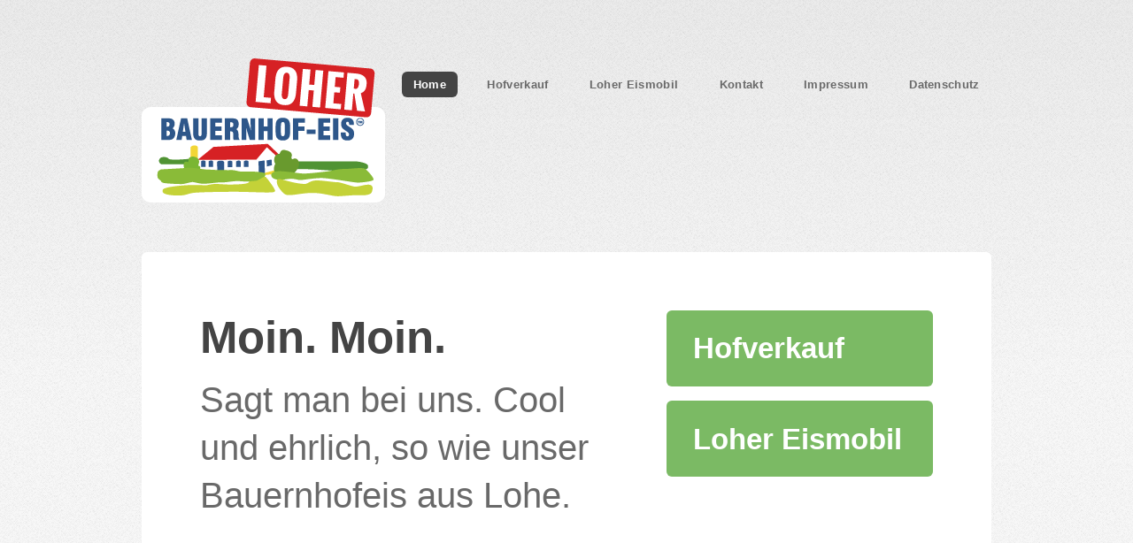

--- FILE ---
content_type: text/html; charset=utf-8
request_url: https://bauernhofeis-lohe.de/
body_size: 2353
content:


<!DOCTYPE HTML>
<html>
	<head>
      
      <script src="https://cloud.ccm19.de/app.js?apiKey=bc0fb963174984bdaec71564bed81505a5aa2359f404bc55&amp;domain=676e605930af320bf209a2d2" referrerpolicy="origin"></script>
      
      <script type="text/javascript"src="/interaktive_karte/karte.js"></script>
      
		<title>Loher Bauernhofeis - Das schmeckt man &mdash; Bauernhofeis</title>
		<meta charset="utf-8" />
		<meta name="viewport" content="width=device-width, initial-scale=1" />
		<link rel="apple-touch-icon" sizes="120x120" href="https://www.bauernhofeis-lohe.de/theme/Verti/apple-touch-icon-120x120-precomposed.png" /> 
		<link rel="apple-touch-icon" sizes="152x152" href="https://www.bauernhofeis-lohe.de/theme/Verti/apple-touch-icon-152x152-precomposed.png" />
		<link rel="shortcut icon" href="https://www.bauernhofeis-lohe.de/theme/Verti/images/favicon.ico" />
		<!--[if lte IE 8]><script src="https://www.bauernhofeis-lohe.de/theme/Verti/assets/js/ie/html5shiv.js"></script><![endif]-->
		<link rel="stylesheet" href="https://www.bauernhofeis-lohe.de/theme/Verti/assets/css/main.css" />
		<!--[if lte IE 8]><link rel="stylesheet" href="https://www.bauernhofeis-lohe.de/theme/Verti/assets/css/ie8.css" /><![endif]-->
		
		<meta name="description" content="eis, bauernhofeis, bauernhof-eis, sahneeis, speiseeis, sorbet, di&auml;teis, milch, eisverkauf, eisherstellung, hofladen, restaurant, gastronomie, Lohe, Bakum, Vechta, Lohne, Dinklage, Visbek, Goldenstedt" />
<meta name="keywords" content="Loher Bauernhofeis ohne k&uuml;nstliche Aromen, Farbstoffe, Bindemittel und Emulgatoren" />
<link rel="canonical" href="https://www.bauernhofeis-lohe.de/" />
	<script src="//ajax.googleapis.com/ajax/libs/jquery/1.7.1/jquery.min.js?v=1.7.1"></script>
	<script>window.jQuery || document.write('<!-- CDN FALLING BACK --><script src="//www.bauernhofeis-lohe.de/admin/template/js/jquery.min.js?v=1.7.1"><\/script>');</script>
      
   
      
	</head>
	<body class="right-sidebar" id=�index�>
		
      
      
      <div id="page-wrapper">

			<!-- Header -->
				<div id="header-wrapper">
					<header id="header" class="container">

						<!-- Logo -->
							<div id="logo">
								<img src="https://www.bauernhofeis-lohe.de/theme/Verti/images/logo.png" alt="" />
							</div>

						<!-- Nav -->
							<nav id="nav">
								<ul>
									<li class="index current active"><a href="https://www.bauernhofeis-lohe.de/" title="Loher Bauernhofeis - Das schmeckt man">Home</a></li>
<li class="hofverkauf"><a href="https://www.bauernhofeis-lohe.de/index.php?id=hofverkauf" title="Hofverkauf">Hofverkauf</a></li>
<li class="mobiler-eiswagen"><a href="https://www.bauernhofeis-lohe.de/index.php?id=mobiler-eiswagen" title="Loher Eismobil">Loher Eismobil</a></li>
<li class="kontakt"><a href="https://www.bauernhofeis-lohe.de/index.php?id=kontakt" title="Kontakt">Kontakt</a></li>
<li class="impressum"><a href="https://www.bauernhofeis-lohe.de/index.php?id=impressum" title="Impressum">Impressum</a></li>
<li class="datenschutzbestimmungen"><a href="https://www.bauernhofeis-lohe.de/index.php?id=datenschutzbestimmungen" title="Datenschutz">Datenschutz</a></li>
								</ul>
							</nav>

					</header>
				</div>
			<!-- Banner -->
				<div id="banner-wrapper">
					<div id="banner" class="box container">
						<div class="row">
							<div class="7u 12u(medium)">
								<h2>Moin. Moin.</h2>
								<p>Sagt man bei uns. Cool und ehrlich, so wie unser Bauernhofeis aus Lohe.</p>
							</div>
							<div class="5u 12u(medium)">
								<ul>
									<li><a href="http://www.bauernhofeis-lohe.de/index.php?id=hofverkauf" class="button big icon fa-arrow-circle-right">Hofverkauf</a></li>
									<li><a href="http://www.bauernhofeis-lohe.de/index.php?id=mobiler-eiswagen" class="button big icon fa-arrow-circle-right">Loher Eismobil</a></li>
								</ul>
							</div>
						</div>
					</div>
				</div>

				<div id="banner-wrapper">
					<div id="banner" class="box container">
						<div class="row">
							<div class="4u 12u(medium)">
								<img src="https://www.bauernhofeis-lohe.de/theme/Verti/images/milch.png" alt="" />
							</div>
							<div class="8u 12u(medium)">
								<ul>

<h2>Das schmeckt man</h2>
<p>Milch, Sahne und Jogurt sind die Grundlagen f&uuml;r das Loher Bauernhofeis. Keine Konservierungsstoffe, k&uuml;nstlichen Aromen, Farbstoffe, Bindemittel und Emulgatoren. Daf&uuml;r aber jede Menge frische Zutaten aus der Region.</p>


								</ul>
							</div>
						</div>
					</div>
				</div>

				<div id="banner-wrapper">
					<div id="banner" class="box container">
						<div class="row">
							<div class="4u 12u(medium)">
								<img src="https://www.bauernhofeis-lohe.de/theme/Verti/images/hofverkauf.png" alt="" />
							</div>
							<div class="8u 12u(medium)">
								<ul>
<h2>Probier doch mal</h2>
<p>Mit unseren Eisrezepturen erf&uuml;llen wir fast jeden Wunsch. Neben Speiseeis und Sorbet-Eis gibt es auch Diabetikereis sowie ausgefallene Eissorten auf Bestellung. Du bekommst es in der Waffel, im Becher oder in praktischen Verpackungsgr&ouml;&szlig;en (0,5 und 1,0 Liter) f&uuml;r Zuhause. 
</p>

								</ul>
							</div>
						</div>
					</div>
				</div>


<!-- include the bigfooter template -->
<!-- Footer -->
				<div id="footer-wrapper">
					<footer id="footer" class="container">
						<div class="row" id="short-footer">
							<div class="12u">
								<!-- Contact -->
									<section class="widget contact">
										<h3>Kontakt</h3>
										<p>
											<a href="https://www.facebook.com/Bauernhof-Eis-Lohe-515391421942029/" target="_blank" class="icon fa-facebook"><span class="label">Facebook</span></a>
											<a href="https://www.instagram.com/bauernhofeislohe/" target="_blank" class="icon fa-instagram"><span class="label">Instagram</span></a>
										</p>
										<address>Loher Bauernhofeis, Claudia Kalkhoff und Aloys Kalkhoff GbR, Loher Str. 36, 49456 Bakum, T. 04446/234</address>
									</section>

							</div>
						</div>
						<div class="row">
							<div class="12u">
								<div id="copyright">
									<ul class="menu">
										<li>&copy;2026 Bauernhofeis. All rights reserved</li><li><a href="http://get-simple.info/" target="_blank" >Powered by  GetSimple</a></li><li>Design: <a href="http://html5up.net">HTML5 UP</a></li>
									</ul>
								</div>
							</div>
						</div>
					</footer>
				</div>

			</div>
		
		<!-- Scripts -->
			<script src="https://www.bauernhofeis-lohe.de/theme/Verti/assets/js/jquery.dropotron.min.js"></script>
			<script src="https://www.bauernhofeis-lohe.de/theme/Verti/assets/js/skel.min.js"></script>
			<script src="https://www.bauernhofeis-lohe.de/theme/Verti/assets/js/util.js"></script>
			<!--[if lte IE 8]><script src="https://www.bauernhofeis-lohe.de/theme/Verti/assets/js/ie/respond.min.js"></script><![endif]-->
			<script src="https://www.bauernhofeis-lohe.de/theme/Verti/assets/js/main.js"></script>

	</body>
</html>
			


--- FILE ---
content_type: text/css
request_url: https://www.bauernhofeis-lohe.de/theme/Verti/assets/css/main.css
body_size: 44725
content:


/* open-sans-300 - latin */
@font-face {
  font-display: swap; /* Check https://developer.mozilla.org/en-US/docs/Web/CSS/@font-face/font-display for other options. */
  font-family: 'Open Sans';
  font-style: normal;
  font-weight: 300;
  src: url('../fonts/open-sans-v40-latin-300.woff2') format('woff2'); /* Chrome 36+, Opera 23+, Firefox 39+, Safari 12+, iOS 10+ */
}
/* open-sans-300italic - latin */
@font-face {
  font-display: swap; /* Check https://developer.mozilla.org/en-US/docs/Web/CSS/@font-face/font-display for other options. */
  font-family: 'Open Sans';
  font-style: italic;
  font-weight: 300;
  src: url('../fonts/open-sans-v40-latin-300italic.woff2') format('woff2'); /* Chrome 36+, Opera 23+, Firefox 39+, Safari 12+, iOS 10+ */
}
/* open-sans-regular - latin */
@font-face {
  font-display: swap; /* Check https://developer.mozilla.org/en-US/docs/Web/CSS/@font-face/font-display for other options. */
  font-family: 'Open Sans';
  font-style: normal;
  font-weight: 400;
  src: url('../fonts/open-sans-v40-latin-regular.woff2') format('woff2'); /* Chrome 36+, Opera 23+, Firefox 39+, Safari 12+, iOS 10+ */
}
/* open-sans-600 - latin */
@font-face {
  font-display: swap; /* Check https://developer.mozilla.org/en-US/docs/Web/CSS/@font-face/font-display for other options. */
  font-family: 'Open Sans';
  font-style: normal;
  font-weight: 600;
  src: url('../fonts/open-sans-v40-latin-600.woff2') format('woff2'); /* Chrome 36+, Opera 23+, Firefox 39+, Safari 12+, iOS 10+ */
}
/* open-sans-600italic - latin */
@font-face {
  font-display: swap; /* Check https://developer.mozilla.org/en-US/docs/Web/CSS/@font-face/font-display for other options. */
  font-family: 'Open Sans';
  font-style: italic;
  font-weight: 600;
  src: url('../fonts/open-sans-v40-latin-600italic.woff2') format('woff2'); /* Chrome 36+, Opera 23+, Firefox 39+, Safari 12+, iOS 10+ */
}
/* open-sans-800 - latin */
@font-face {
  font-display: swap; /* Check https://developer.mozilla.org/en-US/docs/Web/CSS/@font-face/font-display for other options. */
  font-family: 'Open Sans';
  font-style: normal;
  font-weight: 800;
  src: url('../fonts/open-sans-v40-latin-800.woff2') format('woff2'); /* Chrome 36+, Opera 23+, Firefox 39+, Safari 12+, iOS 10+ */
}

/*
	Verti by HTML5 UP
	html5up.net | @ajlkn
	Free for personal and commercial use under the CCA 3.0 license (html5up.net/license)
*/

/* Reset */

	html, body, div, span, applet, object, iframe, h1, h2, h3, h4, h5, h6, p, blockquote, pre, a, abbr, acronym, address, big, cite, code, del, dfn, em, img, ins, kbd, q, s, samp, small, strike, strong, sub, sup, tt, var, b, u, i, center, dl, dt, dd, ol, ul, li, fieldset, form, label, legend, table, caption, tbody, tfoot, thead, tr, th, td, article, aside, canvas, details, embed, figure, figcaption, footer, header, hgroup, menu, nav, output, ruby, section, summary, time, mark, audio, video {
		margin: 0;
		padding: 0;
		border: 0;
		font-size: 100%;
		font: inherit;
		vertical-align: baseline;
	}

	article, aside, details, figcaption, figure, footer, header, hgroup, menu, nav, section {
		display: block;
	}

	body {
		line-height: 1;
	}

	ol, ul {
		list-style: none;
	}

	blockquote, q {
		quotes: none;
	}

	blockquote:before, blockquote:after, q:before, q:after {
		content: '';
		content: none;
	}

	table {
		border-collapse: collapse;
		border-spacing: 0;
	}

	body {
		-webkit-text-size-adjust: none;
	}

/* Aktive Page */
	
	.pageaktiv {
		font-size: 3.5em;
		margin: 0;
	}	
	
/* Einleitung Page */
	
	.einleitung { 
			font-size: 2.75em;
			line-height: 1.35em;
			margin: 0;
	}

/* Box Model */

	*, *:before, *:after {
		-moz-box-sizing: border-box;
		-webkit-box-sizing: border-box;
		box-sizing: border-box;
	}

/* Containers */

	.container {
		margin-left: auto;
		margin-right: auto;
	}

	.container.\31 25\25 {
		width: 100%;
		max-width: 1750px;
		min-width: 1400px;
	}

	.container.\37 5\25 {
		width: 1050px;
	}

	.container.\35 0\25 {
		width: 700px;
	}

	.container.\32 5\25 {
		width: 350px;
	}

	.container {
		width: 1400px;
	}

	@media screen and (max-width: 1680px) {

		.container.\31 25\25 {
			width: 100%;
			max-width: 1500px;
			min-width: 1200px;
		}

		.container.\37 5\25 {
			width: 900px;
		}

		.container.\35 0\25 {
			width: 600px;
		}

		.container.\32 5\25 {
			width: 300px;
		}

		.container {
			width: 1200px;
		}

	}

	@media screen and (max-width: 1280px) {

		.container.\31 25\25 {
			width: 100%;
			max-width: 1200px;
			min-width: 960px;
		}

		.container.\37 5\25 {
			width: 720px;
		}

		.container.\35 0\25 {
			width: 480px;
		}

		.container.\32 5\25 {
			width: 240px;
		}

		.container {
			width: 960px;
		}

	}

	@media screen and (max-width: 980px) {

		.container.\31 25\25 {
			width: 100%;
			max-width: 112.5%;
			min-width: 90%;
		}

		.container.\37 5\25 {
			width: 67.5%;
		}

		.container.\35 0\25 {
			width: 45%;
		}

		.container.\32 5\25 {
			width: 22.5%;
		}

		.container {
			width: 90% !important;
		}

	}

	@media screen and (max-width: 736px) {

		.container.\31 25\25 {
			width: 100%;
			max-width: 125%;
			min-width: 100%;
		}

		.container.\37 5\25 {
			width: 75%;
		}

		.container.\35 0\25 {
			width: 50%;
		}

		.container.\32 5\25 {
			width: 25%;
		}

		.container {
			width: 100% !important;
		}

	}

/* Grid */

	.row {
		border-bottom: solid 1px transparent;
		-moz-box-sizing: border-box;
		-webkit-box-sizing: border-box;
		box-sizing: border-box;
	}

	.row > * {
		float: left;
		-moz-box-sizing: border-box;
		-webkit-box-sizing: border-box;
		box-sizing: border-box;
	}

	.row:after, .row:before {
		content: '';
		display: block;
		clear: both;
		height: 0;
	}

	.row.uniform > * > :first-child {
		margin-top: 0;
	}

	.row.uniform > * > :last-child {
		margin-bottom: 0;
	}

	.row.\30 \25 > * {
		padding: 0px 0 0 0px;
	}

	.row.\30 \25 {
		margin: 0px 0 -1px 0px;
	}

	.row.uniform.\30 \25 > * {
		padding: 0px 0 0 0px;
	}

	.row.uniform.\30 \25 {
		margin: 0px 0 -1px 0px;
	}

	.row > * {
		padding: 40px 0 0 40px;
	}

	.row {
		margin: -40px 0 -1px -40px;
	}

	.row.uniform > * {
		padding: 40px 0 0 40px;
	}

	.row.uniform {
		margin: -40px 0 -1px -40px;
	}

	.row.\32 00\25 > * {
		padding: 80px 0 0 80px;
	}

	.row.\32 00\25 {
		margin: -80px 0 -1px -80px;
	}

	.row.uniform.\32 00\25 > * {
		padding: 80px 0 0 80px;
	}

	.row.uniform.\32 00\25 {
		margin: -80px 0 -1px -80px;
	}

	.row.\31 50\25 > * {
		padding: 60px 0 0 60px;
	}

	.row.\31 50\25 {
		margin: -60px 0 -1px -60px;
	}

	.row.uniform.\31 50\25 > * {
		padding: 60px 0 0 60px;
	}

	.row.uniform.\31 50\25 {
		margin: -60px 0 -1px -60px;
	}

	.row.\35 0\25 > * {
		padding: 20px 0 0 20px;
	}

	.row.\35 0\25 {
		margin: -20px 0 -1px -20px;
	}

	.row.uniform.\35 0\25 > * {
		padding: 20px 0 0 20px;
	}

	.row.uniform.\35 0\25 {
		margin: -20px 0 -1px -20px;
	}

	.row.\32 5\25 > * {
		padding: 10px 0 0 10px;
	}

	.row.\32 5\25 {
		margin: -10px 0 -1px -10px;
	}

	.row.uniform.\32 5\25 > * {
		padding: 10px 0 0 10px;
	}

	.row.uniform.\32 5\25 {
		margin: -10px 0 -1px -10px;
	}

	.\31 2u, .\31 2u\24 {
		width: 100%;
		clear: none;
		margin-left: 0;
	}

	.\31 1u, .\31 1u\24 {
		width: 91.6666666667%;
		clear: none;
		margin-left: 0;
	}

	.\31 0u, .\31 0u\24 {
		width: 83.3333333333%;
		clear: none;
		margin-left: 0;
	}

	.\39 u, .\39 u\24 {
		width: 75%;
		clear: none;
		margin-left: 0;
	}

	.\38 u, .\38 u\24 {
		width: 66.6666666667%;
		clear: none;
		margin-left: 0;
	}

	.\37 u, .\37 u\24 {
		width: 58.3333333333%;
		clear: none;
		margin-left: 0;
	}

	.\36 u, .\36 u\24 {
		width: 50%;
		clear: none;
		margin-left: 0;
	}

	.\35 u, .\35 u\24 {
		width: 41.6666666667%;
		clear: none;
		margin-left: 0;
	}

	.\34 u, .\34 u\24 {
		width: 33.3333333333%;
		clear: none;
		margin-left: 0;
	}

	.\33 u, .\33 u\24 {
		width: 25%;
		clear: none;
		margin-left: 0;
	}

	.\32 u, .\32 u\24 {
		width: 16.6666666667%;
		clear: none;
		margin-left: 0;
	}

	.\31 u, .\31 u\24 {
		width: 8.3333333333%;
		clear: none;
		margin-left: 0;
	}

	.\31 2u\24 + *,
	.\31 1u\24 + *,
	.\31 0u\24 + *,
	.\39 u\24 + *,
	.\38 u\24 + *,
	.\37 u\24 + *,
	.\36 u\24 + *,
	.\35 u\24 + *,
	.\34 u\24 + *,
	.\33 u\24 + *,
	.\32 u\24 + *,
	.\31 u\24 + * {
		clear: left;
	}

	.\-11u {
		margin-left: 91.66667%;
	}

	.\-10u {
		margin-left: 83.33333%;
	}

	.\-9u {
		margin-left: 75%;
	}

	.\-8u {
		margin-left: 66.66667%;
	}

	.\-7u {
		margin-left: 58.33333%;
	}

	.\-6u {
		margin-left: 50%;
	}

	.\-5u {
		margin-left: 41.66667%;
	}

	.\-4u {
		margin-left: 33.33333%;
	}

	.\-3u {
		margin-left: 25%;
	}

	.\-2u {
		margin-left: 16.66667%;
	}

	.\-1u {
		margin-left: 8.33333%;
	}

	@media screen and (max-width: 1680px) {

		.row > * {
			padding: 40px 0 0 40px;
		}

		.row {
			margin: -40px 0 -1px -40px;
		}

		.row.uniform > * {
			padding: 40px 0 0 40px;
		}

		.row.uniform {
			margin: -40px 0 -1px -40px;
		}

		.row.\32 00\25 > * {
			padding: 80px 0 0 80px;
		}

		.row.\32 00\25 {
			margin: -80px 0 -1px -80px;
		}

		.row.uniform.\32 00\25 > * {
			padding: 80px 0 0 80px;
		}

		.row.uniform.\32 00\25 {
			margin: -80px 0 -1px -80px;
		}

		.row.\31 50\25 > * {
			padding: 60px 0 0 60px;
		}

		.row.\31 50\25 {
			margin: -60px 0 -1px -60px;
		}

		.row.uniform.\31 50\25 > * {
			padding: 60px 0 0 60px;
		}

		.row.uniform.\31 50\25 {
			margin: -60px 0 -1px -60px;
		}

		.row.\35 0\25 > * {
			padding: 20px 0 0 20px;
		}

		.row.\35 0\25 {
			margin: -20px 0 -1px -20px;
		}

		.row.uniform.\35 0\25 > * {
			padding: 20px 0 0 20px;
		}

		.row.uniform.\35 0\25 {
			margin: -20px 0 -1px -20px;
		}

		.row.\32 5\25 > * {
			padding: 10px 0 0 10px;
		}

		.row.\32 5\25 {
			margin: -10px 0 -1px -10px;
		}

		.row.uniform.\32 5\25 > * {
			padding: 10px 0 0 10px;
		}

		.row.uniform.\32 5\25 {
			margin: -10px 0 -1px -10px;
		}

		.\31 2u\28xlarge\29, .\31 2u\24\28xlarge\29 {
			width: 100%;
			clear: none;
			margin-left: 0;
		}

		.\31 1u\28xlarge\29, .\31 1u\24\28xlarge\29 {
			width: 91.6666666667%;
			clear: none;
			margin-left: 0;
		}

		.\31 0u\28xlarge\29, .\31 0u\24\28xlarge\29 {
			width: 83.3333333333%;
			clear: none;
			margin-left: 0;
		}

		.\39 u\28xlarge\29, .\39 u\24\28xlarge\29 {
			width: 75%;
			clear: none;
			margin-left: 0;
		}

		.\38 u\28xlarge\29, .\38 u\24\28xlarge\29 {
			width: 66.6666666667%;
			clear: none;
			margin-left: 0;
		}

		.\37 u\28xlarge\29, .\37 u\24\28xlarge\29 {
			width: 58.3333333333%;
			clear: none;
			margin-left: 0;
		}

		.\36 u\28xlarge\29, .\36 u\24\28xlarge\29 {
			width: 50%;
			clear: none;
			margin-left: 0;
		}

		.\35 u\28xlarge\29, .\35 u\24\28xlarge\29 {
			width: 41.6666666667%;
			clear: none;
			margin-left: 0;
		}

		.\34 u\28xlarge\29, .\34 u\24\28xlarge\29 {
			width: 33.3333333333%;
			clear: none;
			margin-left: 0;
		}

		.\33 u\28xlarge\29, .\33 u\24\28xlarge\29 {
			width: 25%;
			clear: none;
			margin-left: 0;
		}

		.\32 u\28xlarge\29, .\32 u\24\28xlarge\29 {
			width: 16.6666666667%;
			clear: none;
			margin-left: 0;
		}

		.\31 u\28xlarge\29, .\31 u\24\28xlarge\29 {
			width: 8.3333333333%;
			clear: none;
			margin-left: 0;
		}

		.\31 2u\24\28xlarge\29 + *,
		.\31 1u\24\28xlarge\29 + *,
		.\31 0u\24\28xlarge\29 + *,
		.\39 u\24\28xlarge\29 + *,
		.\38 u\24\28xlarge\29 + *,
		.\37 u\24\28xlarge\29 + *,
		.\36 u\24\28xlarge\29 + *,
		.\35 u\24\28xlarge\29 + *,
		.\34 u\24\28xlarge\29 + *,
		.\33 u\24\28xlarge\29 + *,
		.\32 u\24\28xlarge\29 + *,
		.\31 u\24\28xlarge\29 + * {
			clear: left;
		}

		.\-11u\28xlarge\29 {
			margin-left: 91.66667%;
		}

		.\-10u\28xlarge\29 {
			margin-left: 83.33333%;
		}

		.\-9u\28xlarge\29 {
			margin-left: 75%;
		}

		.\-8u\28xlarge\29 {
			margin-left: 66.66667%;
		}

		.\-7u\28xlarge\29 {
			margin-left: 58.33333%;
		}

		.\-6u\28xlarge\29 {
			margin-left: 50%;
		}

		.\-5u\28xlarge\29 {
			margin-left: 41.66667%;
		}

		.\-4u\28xlarge\29 {
			margin-left: 33.33333%;
		}

		.\-3u\28xlarge\29 {
			margin-left: 25%;
		}

		.\-2u\28xlarge\29 {
			margin-left: 16.66667%;
		}

		.\-1u\28xlarge\29 {
			margin-left: 8.33333%;
		}

	}

	@media screen and (max-width: 1280px) {

		.row > * {
			padding: 25px 0 0 25px;
		}

		.row {
			margin: -25px 0 -1px -25px;
		}

		.row.uniform > * {
			padding: 25px 0 0 25px;
		}

		.row.uniform {
			margin: -25px 0 -1px -25px;
		}

		.row.\32 00\25 > * {
			padding: 50px 0 0 50px;
		}

		.row.\32 00\25 {
			margin: -50px 0 -1px -50px;
		}

		.row.uniform.\32 00\25 > * {
			padding: 50px 0 0 50px;
		}

		.row.uniform.\32 00\25 {
			margin: -50px 0 -1px -50px;
		}

		.row.\31 50\25 > * {
			padding: 37.5px 0 0 37.5px;
		}

		.row.\31 50\25 {
			margin: -37.5px 0 -1px -37.5px;
		}

		.row.uniform.\31 50\25 > * {
			padding: 37.5px 0 0 37.5px;
		}

		.row.uniform.\31 50\25 {
			margin: -37.5px 0 -1px -37.5px;
		}

		.row.\35 0\25 > * {
			padding: 12.5px 0 0 12.5px;
		}

		.row.\35 0\25 {
			margin: -12.5px 0 -1px -12.5px;
		}

		.row.uniform.\35 0\25 > * {
			padding: 12.5px 0 0 12.5px;
		}

		.row.uniform.\35 0\25 {
			margin: -12.5px 0 -1px -12.5px;
		}

		.row.\32 5\25 > * {
			padding: 6.25px 0 0 6.25px;
		}

		.row.\32 5\25 {
			margin: -6.25px 0 -1px -6.25px;
		}

		.row.uniform.\32 5\25 > * {
			padding: 6.25px 0 0 6.25px;
		}

		.row.uniform.\32 5\25 {
			margin: -6.25px 0 -1px -6.25px;
		}

		.\31 2u\28large\29, .\31 2u\24\28large\29 {
			width: 100%;
			clear: none;
			margin-left: 0;
		}

		.\31 1u\28large\29, .\31 1u\24\28large\29 {
			width: 91.6666666667%;
			clear: none;
			margin-left: 0;
		}

		.\31 0u\28large\29, .\31 0u\24\28large\29 {
			width: 83.3333333333%;
			clear: none;
			margin-left: 0;
		}

		.\39 u\28large\29, .\39 u\24\28large\29 {
			width: 75%;
			clear: none;
			margin-left: 0;
		}

		.\38 u\28large\29, .\38 u\24\28large\29 {
			width: 66.6666666667%;
			clear: none;
			margin-left: 0;
		}

		.\37 u\28large\29, .\37 u\24\28large\29 {
			width: 58.3333333333%;
			clear: none;
			margin-left: 0;
		}

		.\36 u\28large\29, .\36 u\24\28large\29 {
			width: 50%;
			clear: none;
			margin-left: 0;
		}

		.\35 u\28large\29, .\35 u\24\28large\29 {
			width: 41.6666666667%;
			clear: none;
			margin-left: 0;
		}

		.\34 u\28large\29, .\34 u\24\28large\29 {
			width: 33.3333333333%;
			clear: none;
			margin-left: 0;
		}

		.\33 u\28large\29, .\33 u\24\28large\29 {
			width: 25%;
			clear: none;
			margin-left: 0;
		}

		.\32 u\28large\29, .\32 u\24\28large\29 {
			width: 16.6666666667%;
			clear: none;
			margin-left: 0;
		}

		.\31 u\28large\29, .\31 u\24\28large\29 {
			width: 8.3333333333%;
			clear: none;
			margin-left: 0;
		}

		.\31 2u\24\28large\29 + *,
		.\31 1u\24\28large\29 + *,
		.\31 0u\24\28large\29 + *,
		.\39 u\24\28large\29 + *,
		.\38 u\24\28large\29 + *,
		.\37 u\24\28large\29 + *,
		.\36 u\24\28large\29 + *,
		.\35 u\24\28large\29 + *,
		.\34 u\24\28large\29 + *,
		.\33 u\24\28large\29 + *,
		.\32 u\24\28large\29 + *,
		.\31 u\24\28large\29 + * {
			clear: left;
		}

		.\-11u\28large\29 {
			margin-left: 91.66667%;
		}

		.\-10u\28large\29 {
			margin-left: 83.33333%;
		}

		.\-9u\28large\29 {
			margin-left: 75%;
		}

		.\-8u\28large\29 {
			margin-left: 66.66667%;
		}

		.\-7u\28large\29 {
			margin-left: 58.33333%;
		}

		.\-6u\28large\29 {
			margin-left: 50%;
		}

		.\-5u\28large\29 {
			margin-left: 41.66667%;
		}

		.\-4u\28large\29 {
			margin-left: 33.33333%;
		}

		.\-3u\28large\29 {
			margin-left: 25%;
		}

		.\-2u\28large\29 {
			margin-left: 16.66667%;
		}

		.\-1u\28large\29 {
			margin-left: 8.33333%;
		}

	}

	@media screen and (max-width: 980px) {

		.row > * {
			padding: 25px 0 0 25px;
		}

		.row {
			margin: -25px 0 -1px -25px;
		}

		.row.uniform > * {
			padding: 25px 0 0 25px;
		}

		.row.uniform {
			margin: -25px 0 -1px -25px;
		}

		.row.\32 00\25 > * {
			padding: 50px 0 0 50px;
		}

		.row.\32 00\25 {
			margin: -50px 0 -1px -50px;
		}

		.row.uniform.\32 00\25 > * {
			padding: 50px 0 0 50px;
		}

		.row.uniform.\32 00\25 {
			margin: -50px 0 -1px -50px;
		}

		.row.\31 50\25 > * {
			padding: 37.5px 0 0 37.5px;
		}

		.row.\31 50\25 {
			margin: -37.5px 0 -1px -37.5px;
		}

		.row.uniform.\31 50\25 > * {
			padding: 37.5px 0 0 37.5px;
		}

		.row.uniform.\31 50\25 {
			margin: -37.5px 0 -1px -37.5px;
		}

		.row.\35 0\25 > * {
			padding: 12.5px 0 0 12.5px;
		}

		.row.\35 0\25 {
			margin: -12.5px 0 -1px -12.5px;
		}

		.row.uniform.\35 0\25 > * {
			padding: 12.5px 0 0 12.5px;
		}

		.row.uniform.\35 0\25 {
			margin: -12.5px 0 -1px -12.5px;
		}

		.row.\32 5\25 > * {
			padding: 6.25px 0 0 6.25px;
		}

		.row.\32 5\25 {
			margin: -6.25px 0 -1px -6.25px;
		}

		.row.uniform.\32 5\25 > * {
			padding: 6.25px 0 0 6.25px;
		}

		.row.uniform.\32 5\25 {
			margin: -6.25px 0 -1px -6.25px;
		}

		.\31 2u\28medium\29, .\31 2u\24\28medium\29 {
			width: 100%;
			clear: none;
			margin-left: 0;
		}

		.\31 1u\28medium\29, .\31 1u\24\28medium\29 {
			width: 91.6666666667%;
			clear: none;
			margin-left: 0;
		}

		.\31 0u\28medium\29, .\31 0u\24\28medium\29 {
			width: 83.3333333333%;
			clear: none;
			margin-left: 0;
		}

		.\39 u\28medium\29, .\39 u\24\28medium\29 {
			width: 75%;
			clear: none;
			margin-left: 0;
		}

		.\38 u\28medium\29, .\38 u\24\28medium\29 {
			width: 66.6666666667%;
			clear: none;
			margin-left: 0;
		}

		.\37 u\28medium\29, .\37 u\24\28medium\29 {
			width: 58.3333333333%;
			clear: none;
			margin-left: 0;
		}

		.\36 u\28medium\29, .\36 u\24\28medium\29 {
			width: 50%;
			clear: none;
			margin-left: 0;
		}

		.\35 u\28medium\29, .\35 u\24\28medium\29 {
			width: 41.6666666667%;
			clear: none;
			margin-left: 0;
		}

		.\34 u\28medium\29, .\34 u\24\28medium\29 {
			width: 33.3333333333%;
			clear: none;
			margin-left: 0;
		}

		.\33 u\28medium\29, .\33 u\24\28medium\29 {
			width: 25%;
			clear: none;
			margin-left: 0;
		}

		.\32 u\28medium\29, .\32 u\24\28medium\29 {
			width: 16.6666666667%;
			clear: none;
			margin-left: 0;
		}

		.\31 u\28medium\29, .\31 u\24\28medium\29 {
			width: 8.3333333333%;
			clear: none;
			margin-left: 0;
		}

		.\31 2u\24\28medium\29 + *,
		.\31 1u\24\28medium\29 + *,
		.\31 0u\24\28medium\29 + *,
		.\39 u\24\28medium\29 + *,
		.\38 u\24\28medium\29 + *,
		.\37 u\24\28medium\29 + *,
		.\36 u\24\28medium\29 + *,
		.\35 u\24\28medium\29 + *,
		.\34 u\24\28medium\29 + *,
		.\33 u\24\28medium\29 + *,
		.\32 u\24\28medium\29 + *,
		.\31 u\24\28medium\29 + * {
			clear: left;
		}

		.\-11u\28medium\29 {
			margin-left: 91.66667%;
		}

		.\-10u\28medium\29 {
			margin-left: 83.33333%;
		}

		.\-9u\28medium\29 {
			margin-left: 75%;
		}

		.\-8u\28medium\29 {
			margin-left: 66.66667%;
		}

		.\-7u\28medium\29 {
			margin-left: 58.33333%;
		}

		.\-6u\28medium\29 {
			margin-left: 50%;
		}

		.\-5u\28medium\29 {
			margin-left: 41.66667%;
		}

		.\-4u\28medium\29 {
			margin-left: 33.33333%;
		}

		.\-3u\28medium\29 {
			margin-left: 25%;
		}

		.\-2u\28medium\29 {
			margin-left: 16.66667%;
		}

		.\-1u\28medium\29 {
			margin-left: 8.33333%;
		}

	}

	@media screen and (max-width: 736px) {

		.row > * {
			padding: 20px 0 0 20px;
		}

		.row {
			margin: -20px 0 -1px -20px;
		}

		.row.uniform > * {
			padding: 20px 0 0 20px;
		}

		.row.uniform {
			margin: -20px 0 -1px -20px;
		}

		.row.\32 00\25 > * {
			padding: 40px 0 0 40px;
		}

		.row.\32 00\25 {
			margin: -40px 0 -1px -40px;
		}

		.row.uniform.\32 00\25 > * {
			padding: 40px 0 0 40px;
		}

		.row.uniform.\32 00\25 {
			margin: -40px 0 -1px -40px;
		}

		.row.\31 50\25 > * {
			padding: 30px 0 0 30px;
		}

		.row.\31 50\25 {
			margin: -30px 0 -1px -30px;
		}

		.row.uniform.\31 50\25 > * {
			padding: 30px 0 0 30px;
		}

		.row.uniform.\31 50\25 {
			margin: -30px 0 -1px -30px;
		}

		.row.\35 0\25 > * {
			padding: 10px 0 0 10px;
		}

		.row.\35 0\25 {
			margin: -10px 0 -1px -10px;
		}

		.row.uniform.\35 0\25 > * {
			padding: 10px 0 0 10px;
		}

		.row.uniform.\35 0\25 {
			margin: -10px 0 -1px -10px;
		}

		.row.\32 5\25 > * {
			padding: 5px 0 0 5px;
		}

		.row.\32 5\25 {
			margin: -5px 0 -1px -5px;
		}

		.row.uniform.\32 5\25 > * {
			padding: 5px 0 0 5px;
		}

		.row.uniform.\32 5\25 {
			margin: -5px 0 -1px -5px;
		}

		.\31 2u\28small\29, .\31 2u\24\28small\29 {
			width: 100%;
			clear: none;
			margin-left: 0;
		}

		.\31 1u\28small\29, .\31 1u\24\28small\29 {
			width: 91.6666666667%;
			clear: none;
			margin-left: 0;
		}

		.\31 0u\28small\29, .\31 0u\24\28small\29 {
			width: 83.3333333333%;
			clear: none;
			margin-left: 0;
		}

		.\39 u\28small\29, .\39 u\24\28small\29 {
			width: 75%;
			clear: none;
			margin-left: 0;
		}

		.\38 u\28small\29, .\38 u\24\28small\29 {
			width: 66.6666666667%;
			clear: none;
			margin-left: 0;
		}

		.\37 u\28small\29, .\37 u\24\28small\29 {
			width: 58.3333333333%;
			clear: none;
			margin-left: 0;
		}

		.\36 u\28small\29, .\36 u\24\28small\29 {
			width: 50%;
			clear: none;
			margin-left: 0;
		}

		.\35 u\28small\29, .\35 u\24\28small\29 {
			width: 41.6666666667%;
			clear: none;
			margin-left: 0;
		}

		.\34 u\28small\29, .\34 u\24\28small\29 {
			width: 33.3333333333%;
			clear: none;
			margin-left: 0;
		}

		.\33 u\28small\29, .\33 u\24\28small\29 {
			width: 25%;
			clear: none;
			margin-left: 0;
		}

		.\32 u\28small\29, .\32 u\24\28small\29 {
			width: 16.6666666667%;
			clear: none;
			margin-left: 0;
		}

		.\31 u\28small\29, .\31 u\24\28small\29 {
			width: 8.3333333333%;
			clear: none;
			margin-left: 0;
		}

		.\31 2u\24\28small\29 + *,
		.\31 1u\24\28small\29 + *,
		.\31 0u\24\28small\29 + *,
		.\39 u\24\28small\29 + *,
		.\38 u\24\28small\29 + *,
		.\37 u\24\28small\29 + *,
		.\36 u\24\28small\29 + *,
		.\35 u\24\28small\29 + *,
		.\34 u\24\28small\29 + *,
		.\33 u\24\28small\29 + *,
		.\32 u\24\28small\29 + *,
		.\31 u\24\28small\29 + * {
			clear: left;
		}

		.\-11u\28small\29 {
			margin-left: 91.66667%;
		}

		.\-10u\28small\29 {
			margin-left: 83.33333%;
		}

		.\-9u\28small\29 {
			margin-left: 75%;
		}

		.\-8u\28small\29 {
			margin-left: 66.66667%;
		}

		.\-7u\28small\29 {
			margin-left: 58.33333%;
		}

		.\-6u\28small\29 {
			margin-left: 50%;
		}

		.\-5u\28small\29 {
			margin-left: 41.66667%;
		}

		.\-4u\28small\29 {
			margin-left: 33.33333%;
		}

		.\-3u\28small\29 {
			margin-left: 25%;
		}

		.\-2u\28small\29 {
			margin-left: 16.66667%;
		}

		.\-1u\28small\29 {
			margin-left: 8.33333%;
		}

	}

/* Basic */

	@-ms-viewport {
		width: device-width;
	}

	body {
		background-image: -moz-linear-gradient(top, rgba(0, 0, 0, 0.05), rgba(0, 0, 0, 0)), url("images/bg01.png");
		background-image: -webkit-linear-gradient(top, rgba(0, 0, 0, 0.05), rgba(0, 0, 0, 0)), url("images/bg01.png");
		background-image: -ms-linear-gradient(top, rgba(0, 0, 0, 0.05), rgba(0, 0, 0, 0)), url("images/bg01.png");
		background-image: linear-gradient(top, rgba(0, 0, 0, 0.05), rgba(0, 0, 0, 0)), url("images/bg01.png");
		background-color: #f7f7f7;
		background-position: top left, top left;
		background-repeat: repeat-x, repeat;
		background-size: 100% 30em, auto;
		font-family: 'Open Sans', sans-serif;
		font-size: 13pt;
		color: #696969;
		font-weight: 300;
		line-height: 2.25em;
	}

		body.is-loading * {
			-moz-transition: none !important;
			-webkit-transition: none !important;
			-ms-transition: none !important;
			transition: none !important;
			-moz-animation: none !important;
			-webkit-animation: none !important;
			-ms-animation: none !important;
			animation: none !important;
		}

	input, select, textarea {
		font-family: 'Open Sans', sans-serif;
		font-size: 13pt;
		color: #696969;
		font-weight: 300;
		line-height: 2.25em;
	}

	a {
		color: #0090c5;
		text-decoration: underline;
	}

		a:hover {
			text-decoration: none;
		}

	h1, h2, h3, h4, h5, h6 {
		color: #444;
		font-weight: 800;
	}

		h1 a, h2 a, h3 a, h4 a, h5 a, h6 a {
			color: inherit;
			text-decoration: none;
			outline: 0;
		}

	h2 {
		font-size: 2.25em;
		margin: 0 0 1.1em 0;
		line-height: 1em;
	}

	h3 {
		font-size: 1.35em;
		margin: 0 0 1em 0;
	}
	
	h4 {
		font-size: 3.35em;
		margin: 0 0 1em 0;
	}

	b, strong {
		font-weight: 600;
		color: #444;
	}

	i, em {
		font-style: italic;
	}

	br.clear {
		clear: both;
	}

	sub {
		position: relative;
		top: 0.5em;
		font-size: 0.8em;
	}

	sup {
		position: relative;
		top: -0.5em;
		font-size: 0.8em;
	}

	hr {
		border: 0;
		border-top: solid 1px #eee;
	}

	blockquote {
		border-left: solid 0.5em #eee;
		padding: 1em 0 1em 2em;
		font-style: italic;
	}

	p, ul, ol, dl, table {
		margin-bottom: 2em;
	}

/* Section/Article */

	section, article {
		margin-bottom: 5em;
	}

	section > :last-child,
	article > :last-child,
	section:last-child,
	article:last-child {
		margin-bottom: 0;
	}

	header {
		margin: 0 0 2em 0;
	}

		header h2, header h3 {
			margin: 0 0 0.25em 0;
		}

		header p {
			margin: 0;
		}

	footer {
		margin: 2.5em 0 0 0;
	}

/* Forms */

	form label {
		display: block;
		font-weight: 800;
		margin: 0 0 1em 0;
		font-size: 0.8em;
		color: #444;
	}

	form input[type="text"],
	form input[type="email"],
	form input[type="password"],
	form select,
	form textarea {
		-webkit-appearance: none;
		display: block;
		width: 100%;
		border-radius: 8px;
		border: solid 1px #eee;
	}

		form input[type="text"]:focus,
		form input[type="email"]:focus,
		form input[type="password"]:focus,
		form select:focus,
		form textarea:focus {
			border-color: #0090c5;
		}

	form input[type="text"],
	form input[type="email"],
	form input[type="password"] {
		line-height: 3em;
		padding: 0 1em;
	}

	form select {
		line-height: 3em;
		padding: 0 1em;
	}

	form textarea {
		min-height: 9em;
		padding: 1em;
	}

	form .formerize-placeholder {
		color: #555 !important;
	}

	form ::-webkit-input-placeholder {
		color: #555 !important;
	}

	form :-moz-placeholder {
		color: #555 !important;
	}

	form ::-moz-placeholder {
		color: #555 !important;
	}

	form :-ms-input-placeholder {
		color: #555 !important;
	}

	form ::-moz-focus-inner {
		border: 0;
	}

/* Tables */

	table {
		width: 100%;
	}

		table.default {
			width: 100%;
		}

			table.default tr {
				border-top: solid 1px #eee;
			}

				table.default tr:first-child {
					border-top: 0;
				}

			table.default td {
				padding: 0.5em 1em 0.5em 1em;
			}

			table.default th {
				text-align: left;
				padding: 0.5em 1em 0.5em 1em;
				font-weight: 800;
				margin: 0 0 1em 0;
			}

			table.default thead {
				background: #404248;
				color: #fff;
			}

/* Image */

	.image {
		display: inline-block;
		outline: 0;
	}

		.image img {
			display: block;
			width: 100%;
			border-radius: 8px;
		}

		.image.fit {
			display: block;
			width: 100%;
		}

		.image.featured {
			display: block;
			width: 100%;
			margin: 0 0 2.5em 0;
		}

		.image.left {
			float: left;
			margin: 0 2em 2em 0;
		}

		.image.centered {
			display: block;
			margin: 0 0 2.5em 0;
		}

			.image.centered img {
				margin: 0 auto;
				width: auto;
			}

/* Button */

	input[type="button"],
	input[type="submit"],
	input[type="reset"],
	button,
	.button {
		-moz-transition: background-color .25s ease-in-out;
		-webkit-transition: background-color .25s ease-in-out;
		-ms-transition: background-color .25s ease-in-out;
		transition: background-color .25s ease-in-out;
		-webkit-appearance: none;
		position: relative;
		display: inline-block;
		background: #7bba64;
		color: #fff;
		text-decoration: none;
		border-radius: 6px;
		font-weight: 800;
		outline: 0;
		border: 0;
		cursor: pointer;
		font-size: 1.35em;
		padding: 0.6em 1.5em;
	}

		input[type="button"].icon:before,
		input[type="submit"].icon:before,
		input[type="reset"].icon:before,
		button.icon:before,
		.button.icon:before {
			position: relative;
			margin-right: 0.5em;
			top: 0.05em;
		}

		input[type="button"]:hover,
		input[type="submit"]:hover,
		input[type="reset"]:hover,
		button:hover,
		.button:hover {
			background: #7bba64;
		}

		input[type="button"]:active,
		input[type="submit"]:active,
		input[type="reset"]:active,
		button:active,
		.button:active {
			background: #20b0e5;
		}

		input[type="button"].alt,
		input[type="submit"].alt,
		input[type="reset"].alt,
		button.alt,
		.button.alt {
			background: #f1f1f1;
			background: rgba(0, 0, 0, 0.05);
			color: #444;
		}

			input[type="button"].alt:hover,
			input[type="submit"].alt:hover,
			input[type="reset"].alt:hover,
			button.alt:hover,
			.button.alt:hover {
				background: #e8e8e8;
				background: rgba(0, 0, 0, 0.085);
			}

			input[type="button"].alt:active,
			input[type="submit"].alt:active,
			input[type="reset"].alt:active,
			button.alt:active,
			.button.alt:active {
				background: #e4e4e4;
				background: rgba(0, 0, 0, 0.15);
			}

		input[type="button"].big,
		input[type="submit"].big,
		input[type="reset"].big,
		button.big,
		.button.big {
			font-size: 2.25em;
			padding: 0.8em 0.9em;
		}

/* List */

	ul.default {
		list-style: disc;
		padding-left: 1em;
	}

		ul.default li {
			padding-left: 0.5em;
		}

	ul.actions li {
		display: inline-block;
		padding: 0 0 0 0.25em;
		margin: 0 0 0 0.25em;
	}

		ul.actions li:first-child {
			margin-left: 0;
			padding-left: 0;
		}

	ul.menu li {
		border-left: solid 1px #e0e0e0;
		display: inline-block;
		padding: 0 0 0 0.75em;
		margin: 0 0 0 0.75em;
	}

		ul.menu li:first-child {
			border-left: 0;
			margin-left: 0;
			padding-left: 0;
		}

	ol.default {
		list-style: decimal;
		padding-left: 1.25em;
	}

		ol.default li {
			padding-left: 0.25em;
		}

/* Box */

	.box {
		background: #fff;
		border-radius: 6px;
		box-shadow: 0px 3px 0px 0px rgba(0, 0, 0, 0.05);
		padding: 2em;
	}

		.box.feature {
			padding: 0;
		}

			.box.feature .inner {
				padding: 4em 2em 3em 2em;
			}

			.box.feature h2 {
				font-size: 1.35em;
			}

			.box.feature p {
				margin: 0;
			}

			.box.feature .image {
				position: relative;
				margin: 0;
			}

				.box.feature .image img {
					border-bottom-left-radius: 0;
					border-bottom-right-radius: 0;
				}

/* Icons */

	.icon {
		position: relative;
		text-decoration: none;
	}

		.icon:before {
			-moz-osx-font-smoothing: grayscale;
			-webkit-font-smoothing: antialiased;
			font-family: FontAwesome;
			font-style: normal;
			font-weight: normal;
			text-transform: none !important;
		}

		.icon > .label {
			display: none;
		}

/* Widgets */

	.widget.thumbnails .grid {
		margin: 0 0 3em 0;
	}

	.widget.thumbnails .image {
		margin: 0;
	}

	.widget.contact ul {
		overflow: hidden;
		position: relative;
		left: -4px;
		top: 4px;
		margin-bottom: 1.5em;
	}

		.widget.contact ul li {
			display: inline-block;
			margin-right: 0.25em;
		}

			.widget.contact ul li a {
				-moz-transition: background-color .25s ease-in-out;
				-webkit-transition: background-color .25s ease-in-out;
				-ms-transition: background-color .25s ease-in-out;
				transition: background-color .25s ease-in-out;
				display: inline-block;
				width: 2.5em;
				height: 2.5em;
				text-align: center;
				line-height: 2.5em;
				border-radius: 0.35em;
				outline: 0;
				opacity: 0.75;
				text-decoration: none;
				background: #222222;
			}

				.widget.contact ul li a:before {
					color: #f3f3f3;
					font-size: 1.75em;
					line-height: 1.5em;
				}

				.widget.contact ul li a:hover {
					background: #444444;
				}

				.widget.contact ul li a:active {
					background: #666666;
				}

/* Wrappers */

	#header-wrapper {
		padding: 4.5em 0 1em 0;
	}

	#features-wrapper {
		padding: 3em 0 3em 0;
	}

	#main-wrapper {
		background: #fff;
		box-shadow: 0px 3px 0px 0px rgba(0, 0, 0, 0.05);
		padding: 5em 0 5em 0;
	}

	#footer-wrapper {
		padding: 6em 0 8em 0;
	}

/* Header */

	#header {
		position: relative;
	}

/* Logo */

	#logo {
		display: inline-block;
	}

		#logo h1 {
			background: #ff4486;
			color: #fff;
			border-radius: 6px;
			font-family: 'Oleo Script', serif;
			font-weight: 400;
			padding: 0.25em 0.2em 0.25em 0.2em;
			font-size: 3.25em;
			letter-spacing: 0.05em;
			display: inline-block;
			vertical-align: middle;
		}

		#logo span {
			font-weight: 800;
			line-height: 4.5em;
			letter-spacing: 0.025em;
			font-size: 0.9em;
			vertical-align: middle;
			margin: 0 0 0 1.25em;
		}

/* Nav */

	#nav {
		position: absolute;
		right: 0;
		top: 0;
		font-size: 0.9em;
	}

		#nav ul li {
			float: left;
			line-height: 4.5em;
			padding-left: 1.5em;
		}

			#nav ul li a, #nav ul li span {
				-moz-transition: background-color .25s ease-in-out;
				-webkit-transition: background-color .25s ease-in-out;
				-ms-transition: background-color .25s ease-in-out;
				transition: background-color .25s ease-in-out;
				font-weight: 800;
				letter-spacing: 0.025em;
				color: #696969;
				text-decoration: none;
				border-radius: 6px;
				padding: 0.5em 1em 0.5em 1em;
			}

			#nav ul li > ul {
				display: none;
			}

			#nav ul li:hover a, #nav ul li:hover span {
				background: #fff;
			}

			#nav ul li.active a, #nav ul li.active span {
				background: #fff;
			}

			#nav ul li.current a {
				background: #444;
				color: #fff;
			}

	.dropotron {
		background: #fff;
		letter-spacing: 0.025em;
		color: #696969;
		text-decoration: none;
		border-radius: 6px;
		padding: 0.75em 0;
		min-width: 15em;
		box-shadow: inset 0 0 0 1px rgba(0, 0, 0, 0.1), 0 0.25em 0.25em 0.1em rgba(0, 0, 0, 0.025);
		margin-top: calc(-0.75em + 1px);
		margin-left: -1px;
	}

		.dropotron li {
			border-top: solid 1px #eee;
			line-height: 3em;
		}

			.dropotron li:first-child {
				border-top: 0;
			}

			.dropotron li > a, .dropotron li > span {
				-moz-transition: color .25s ease-in-out, background-color .25s ease-in-out;
				-webkit-transition: color .25s ease-in-out, background-color .25s ease-in-out;
				-ms-transition: color .25s ease-in-out, background-color .25s ease-in-out;
				transition: color .25s ease-in-out, background-color .25s ease-in-out;
				text-decoration: none;
				color: inherit;
				display: block;
				padding: 0 1.5em;
			}

				.dropotron li > a:hover, .dropotron li > span:hover {
					background: #eee;
				}

			.dropotron li.active > a, .dropotron li.active > span {
				background: #eee;
			}

		.dropotron.level-0 {
			font-size: 0.8em;
			margin-left: 1.5em;
			margin-top: 0;
		}

			.dropotron.level-0:before {
				content: '';
				position: absolute;
				top: -0.5em;
				left: 1em;
				border-bottom: solid 0.75em #ffffff;
				border-left: solid 0.75em transparent;
				border-right: solid 0.75em transparent;
				z-index: 1;
			}

/* Banner */

	#banner {
		position: relative;
		padding: 4.5em;
	}

		#banner h2 {
			font-size: 3.5em;
			margin: 0.1em 0 0.35em 0;
		}

		#banner p {
			font-size: 2.75em;
			line-height: 1.35em;
			margin: 0;
		}

		#banner .button {
			width: 100%;
			margin-bottom: 0.5em;
		}

			#banner .button.icon:before {
				position: absolute;
				right: 0.15em;
				top: 50%;
				margin-top: -0.5em;
			}

			#banner .button.alt {
				margin-bottom: 0;
			}

		#banner ul {
			margin: 0 0 0 2em;
		}

/* Footer */

	#footer {
		margin-top: 0;
	}

		#footer a {
			color: inherit;
		}

	#copyright {
		color: #aaa;
		padding: 4em 0 0 0;
		text-align: center;
	}

		#copyright a {
			color: inherit;
		}

/* XLarge */

	@media screen and (max-width: 1680px) {

		/* Basic */

			body, input, select, textarea {
				font-size: 12pt;
			}

	}

/* Large */

	@media screen and (max-width: 1280px) {

		/* Basic */

			body, input, select, textarea {
				font-size: 11pt;
			}

	}

/* Medium */

	#navPanel, #navToggle {
		display: none;
	}

	@media screen and (max-width: 980px) {

		/* Basic */

			html, body {
				overflow-x: hidden;
			}

			body, input, select, textarea {
				font-size: 11pt;
			}

		/* Section/Article */

			section, article {
				clear: both;
				margin-bottom: 3em !important;
			}

			section.last, article.last {
				margin-bottom: 0 !important;
			}

		/* Image */

			.image.left {
				width: 25%;
				margin-bottom: 2em !important;
			}

		/* List */

			ul.menu li {
				display: block;
				border: 0 !important;
				padding: 0 !important;
				margin: 0 !important;
			}

			ul.actions li {
				display: block;
				padding: 0;
				margin: 1em 0 0 0;
			}

				ul.actions li:first-child {
					margin-top: 0;
				}

		/* Button */

			input[type="button"],
			input[type="submit"],
			input[type="reset"],
			button,
			.button {
				width: 100%;
				text-align: center;
				font-size: 1.35em;
				padding: 0.85em 0 !important;
			}

				input[type="button"].icon,
				input[type="submit"].icon,
				input[type="reset"].icon,
				button.icon,
				.button.icon {
					padding-right: 0.75em !important;
				}

					input[type="button"].icon:before,
					input[type="submit"].icon:before,
					input[type="reset"].icon:before,
					button.icon:before,
					.button.icon:before {
						margin-right: 0.5em;
						top: 0.05em;
					}

		/* Wrappers */

			#header-wrapper {
				padding: 3em 0 1em 0;
				text-align: center;
			}

			#footer-wrapper {
				padding: 6em 0 4em 0;
			}

		/* Header */

			#header {
				margin: 0 auto;
			}

		/* Logo */

			#logo span {
				display: block;
				margin: 0;
			}

		/* Nav */

			#nav {
				display: none;
			}

		/* Banner */

			#banner {
				padding: 4.5em 3em;
				text-align: left;
			}

				#banner ul {
					margin: 2em 0 0 0;
				}

				#banner .button.icon:before {
					position: relative;
					right: auto;
					top: auto;
				}

		/* Content */

			#content {
				border-bottom: solid 1px #e8e8e8;
				padding-bottom: 4em;
				margin-bottom: 0 !important;
			}

			#content > :last-child {
				margin-bottom: 0 !important;
				}

			#sidebar > :last-child {
				margin-bottom: 0 !important;
			}

		/* Footer */

			#copyright {
				padding: 0;
			}

		/* Off-Canvas Navigation */

			#page-wrapper {
				-moz-backface-visibility: hidden;
				-webkit-backface-visibility: hidden;
				-ms-backface-visibility: hidden;
				backface-visibility: hidden;
				-moz-transition: -moz-transform 0.5s ease;
				-webkit-transition: -webkit-transform 0.5s ease;
				-ms-transition: -ms-transform 0.5s ease;
				transition: transform 0.5s ease;
				padding-bottom: 1px;
			}

			#navToggle {
				-moz-backface-visibility: hidden;
				-webkit-backface-visibility: hidden;
				-ms-backface-visibility: hidden;
				backface-visibility: hidden;
				-moz-transition: -moz-transform 0.5s ease;
				-webkit-transition: -webkit-transform 0.5s ease;
				-ms-transition: -ms-transform 0.5s ease;
				transition: transform 0.5s ease;
				display: block;
				height: 44px;
				left: 0;
				position: fixed;
				top: 0;
				width: 100%;
				z-index: 10001;
			}

				#navToggle .toggle {
					width: 70px;
					height: 50px;
					opacity: 0.35;
				}

					#navToggle .toggle:before {
						display: inline-block;
						font-family: FontAwesome;
						text-decoration: none;
						font-style: normal;
						font-weight: normal;
						-webkit-font-smoothing: antialiased;
						-moz-osx-font-smoothing: grayscale;
						position: absolute;
						left: 6px;
						top: 6px;
						background: rgba(0, 0, 0, 0.5);
						width: 58px;
						height: 38px;
						border-radius: 6px;
						content: '\f0c9';
						color: #fff;
						text-align: center;
						line-height: 38px;
						font-size: 20px;
					}

					#navToggle .toggle:active {
						opacity: 0.75;
					}

			#navPanel {
				-moz-backface-visibility: hidden;
				-webkit-backface-visibility: hidden;
				-ms-backface-visibility: hidden;
				backface-visibility: hidden;
				-moz-transform: translateX(-275px);
				-webkit-transform: translateX(-275px);
				-ms-transform: translateX(-275px);
				transform: translateX(-275px);
				-moz-transition: -moz-transform 0.5s ease;
				-webkit-transition: -webkit-transform 0.5s ease;
				-ms-transition: -ms-transform 0.5s ease;
				transition: transform 0.5s ease;
				display: block;
				height: 100%;
				left: 0;
				overflow-y: auto;
				position: fixed;
				top: 0;
				width: 275px;
				z-index: 10002;
				background: #fff;
				box-shadow: inset -3px 0px 0px 0px #dfdfdf;
				padding: 0 23px 0 20px;
			}

				#navPanel .link {
					display: block;
					text-decoration: none;
					height: 54px;
					line-height: 54px;
					border-top: solid 1px #e8e8e8;
					color: #696969;
				}

					#navPanel .link:first-child {
						border-top: 0;
					}

				#navPanel .indent-1 {
					display: inline-block;
					width: 1em;
				}

				#navPanel .indent-2 {
					display: inline-block;
					width: 2em;
				}

				#navPanel .indent-3 {
					display: inline-block;
					width: 3em;
				}

				#navPanel .indent-4 {
					display: inline-block;
					width: 4em;
				}

				#navPanel .indent-5 {
					display: inline-block;
					width: 5em;
				}

				#navPanel .depth-0 {
					color: #444;
					font-weight: 800;
				}

			body.navPanel-visible #page-wrapper {
				-moz-transform: translateX(275px);
				-webkit-transform: translateX(275px);
				-ms-transform: translateX(275px);
				transform: translateX(275px);
			}

			body.navPanel-visible #navToggle {
				-moz-transform: translateX(275px);
				-webkit-transform: translateX(275px);
				-ms-transform: translateX(275px);
				transform: translateX(275px);
			}

			body.navPanel-visible #navPanel {
				-moz-transform: translateX(0);
				-webkit-transform: translateX(0);
				-ms-transform: translateX(0);
				transform: translateX(0);
			}

	}

/* Small */

	@media screen and (max-width: 736px) {
		
		/* Einleitung Page */
			
			.einleitung { 
			font-size: 2em;
			line-height: 1.5em;
			margin: 0;
			}

		/* Basic */

			body, input, select, textarea {
				line-height: 2em;
			}

			h2, h3, h4, h5, h6 {
				font-size: 2em;
				margin: 0 0 1em 0;
			}

		/* Section/Article */

			section, article {
				clear: both;
				margin-bottom: 3em !important;
			}

				section.last, article.last {
					margin-bottom: 0 !important;
				}

		/* Image */

			.image.left {
				width: 25%;
				margin-bottom: 2em !important;
			}

		/* List */

			ul.menu li {
				display: block;
				border: 0 !important;
				padding: 0 !important;
				margin: 0 !important;
			}

			ul.actions li {
				display: block;
				padding: 0;
				margin: 1em 0 0 0;
			}

				ul.actions li:first-child {
					margin-top: 0;
				}

		/* Button */

			input[type="button"],
			input[type="submit"],
			input[type="reset"],
			button,
			.button {
				width: 100%;
				text-align: center;
				font-size: 1.25em !important;
				padding: 0.65em 0 !important;
			}

				input[type="button"].icon,
				input[type="submit"].icon,
				input[type="reset"].icon,
				button.icon,
				.button.icon {
					padding-right: 0.75em !important;
				}

					input[type="button"].icon:before,
					input[type="submit"].icon:before,
					input[type="reset"].icon:before,
					button.icon:before,
					.button.icon:before {
						margin-right: 0.5em;
						top: 0.05em;
					}

		/* Box */

			.box {
				padding: 15px 15px 15px 15px;
				margin: 0;
			}

				.box.feature {
					margin: 20px 0 0 0 !important;
					padding: 0;
				}

					.box.feature .inner {
						padding: 30px 15px 30px 15px;
					}

					.box.feature p {
						margin: 0;
					}

					.box.feature .image {
						position: relative;
						margin: 0;
					}

						.box.feature .image img {
							border-bottom-left-radius: 0;
							border-bottom-right-radius: 0;
						}

		/* Widgets */

			.widget.thumbnails .image {
				margin: 0;
			}

			.widget.thumbnails .x {
				padding: 1em 0.5em 0 0;
			}

			.widget.thumbnails .y {
				padding: 1em 0 0 0.5em;
			}

			.widget.thumbnails .row:first-child .x, .widget.thumbnails .row:first-child .y {
				padding-top: 0;
			}

		/* Wrappers */

			#header-wrapper {
				padding: 3em 0 1.5em 0;
			}

			#banner-wrapper {
				padding: 0 15px 0 15px;
			}

			#features-wrapper {
				padding: 0 15px 40px 15px;
			}

			#main-wrapper, #footer-wrapper {
				padding: 40px 30px 40px 30px;
			}

		/* Logo */

			#logo h1 {
				font-size: 2.75em;
				padding: 0.2em 0.275em;
			}

			#logo span {
				line-height: 3em;
			}

		/* Banner */

			#banner {
				text-align: left;
				padding: 15px 15px 15px 15px;
				margin: 0 auto !important;
			}

				#banner h2 {
					font-size: 2em;
					margin: 0.75em 0 0.5em 0;
				}

				#banner p {
					font-size: 2em;
					line-height: 1.5em;
					margin: 0;
				}

				#banner ul {
					margin: 0;
				}

				#banner .button {
					margin: 0 0 1em 0;
				}

		/* Content */

			#content {
				padding-bottom: 3em;
			}

		/* Footer */

			#footer section {
				border-bottom: solid 1px #ccc;
				padding-bottom: 3em;
				margin-bottom: 1em !important;
			}

			#copyright {
				text-align: left;
			}

	}

/*Added by timbo for GS Theme*/

#short-footer section h3, footer section p, footer section address {
	text-align: center;
}

#short-footer section p {
	font-size: 300%;
	margin-bottom: .5em;
}
